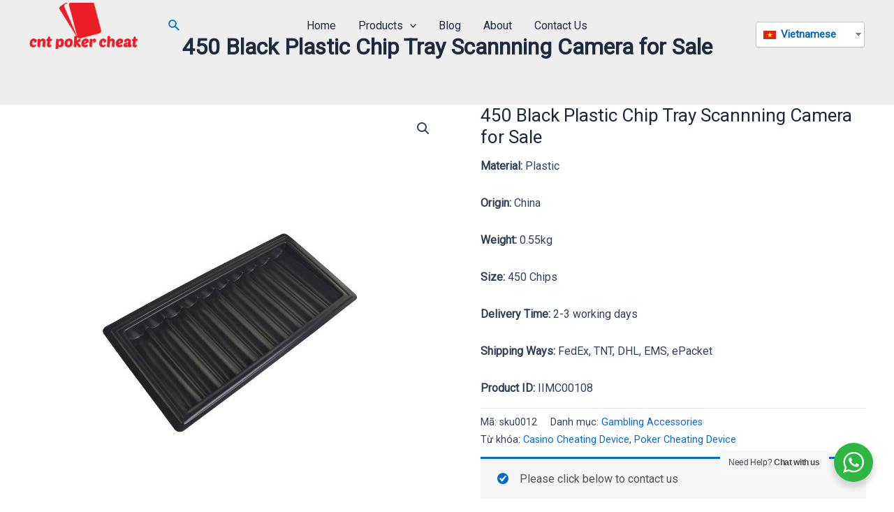

--- FILE ---
content_type: text/css
request_url: https://www.myplaybaccarat.com/wp-content/plugins/product-category/admin/css/style.css?ver=1.4.0
body_size: 1119
content:
/*
style.css for product category widget 
*/
/* Front End */
body{
    direction: ltr;
}
.product-cats {
    float: left;
    position: relative;
    overflow: hidden;
    padding:15px;
    box-sizing:border-box;
    width: 25%;
    transform: translate3d(0px, 0px, 0px);
    -webkit-transform: translate3d(0px, 0px, 0px);
    -moz-transform: translate3d(0px, 0px, 0px);
    -ms-transform: translate3d(0px, 0px, 0px);
    transition: all 0.5s;
    -webkit-transition: all 0.5s;
    -moz-transition: all 0.5s;
    -o-transition: all 0.5s;
    text-align: center;
}
.product-cats:hover{
    box-shadow: 0 0px 10px 2px rgba(0, 0, 0, 0.15);
    -webkit-box-shadow: 0 0px 10px 2px rgba(0, 0, 0, 0.15);
    -moz-box-shadow: 0 0px 10px 2px rgba(0, 0, 0, 0.15);
    transform: translate3d(0px, -6px, 0px);
    -webkit-transform: translate3d(0px, -6px, 0px);
    -moz-transform: translate3d(0px, -6px, 0px);
    -ms-transform: translate3d(0px, -6px, 0px);
}
img.pcw-placeholder {
    border: 2px solid #ededed !important;
}

/* Columns */
.columns-1 .product-cats {
    width: 100%;
}
.columns-2 .product-cats:nth-child(4n+1),
.columns-3 .product-cats:nth-child(4n+1),
.columns-4 .product-cats:nth-child(4n+1),
.columns-5 .product-cats:nth-child(4n+1),
.columns-6 .product-cats:nth-child(4n+1)
/*.columns-7 .product-cats:nth-child(4n+1),
.columns-8 .product-cats:nth-child(4n+1)*/ {
    clear: none;
}
.columns-2 .product-cats:nth-child(2n+1),
.columns-3 .product-cats:nth-child(3n+1),
.columns-4 .product-cats:nth-child(4n+1),
.columns-5 .product-cats:nth-child(5n+1),
.columns-6 .product-cats:nth-child(6n+1)
/*.columns-7 .product-cats:nth-child(7n+1),
.columns-8 .product-cats:nth-child(8n+1) */{
    clear: both;
}
.columns-2 .product-cats {
    width: 50%;
}
.columns-3 .product-cats {
    width: 33.333%;
}
.columns-4 .product-cats {
    width: 25%;
}
.columns-5 .product-cats {
    width: 20%;
}
.columns-6 .product-cats {
    width: 16.667%;
}
/* end Columns */

.product-cats:nth-child(4n+1) {
    clear: both;
}
.pro-name a{
    color:#000;
    font-weight: 600;
    font-size: 16px;
    word-wrap: break-word;
}
.pro-name{
    text-align:center;
    padding: 10px 20px;
}
.pro-img a{
    display: inline-block;
    vertical-align: top;
    overflow: hidden;
}
/* style1 */
.style1 .pro-img img{
    border-radius: 10px 10px 0 0 !important;
}
.style1 .pro-img {
    padding: 10px;
    box-sizing: border-box;
    background: #fff;
    margin-bottom: 10px;
    border-radius: 10px 10px 0 0 !important;
}
.style1 .pro-name {
    text-align: center;
    background: #fff;
    border-radius: 0 0 10px 10px !important;
}
/* end style1 */

/* style2 */
.style2 .pro-img {
    background: #fff;
}
.style2 .pro-name {
    border: 5px solid #fff;
    box-sizing: border-box;
    border-top: 0;
    box-shadow: 0 0 10px 1px #A4A4A4 inset !important;
    -webkit-box-shadow: 0 0 10px 1px #A4A4A4 inset !important;
    -moz-box-shadow: 0 0 10px 1px #A4A4A4 inset !important;
}
/* end style2 */

/* style3 */
.style3 .pro-img {
    background: #fff;
}
.style3 .pro-name {
    box-sizing: border-box;
    border-bottom: 3px solid;
    border-radius: 50px !important;
}
/* end style3 */

/* style4 */
.style4 .pro-img img{
    border-radius: 20px 20px 0 0 !important;
}
.style4 .pro-img{
    background: #fff;
    border-radius: 20px 20px 0 0 !important;
}
.style4 .product-cats{
    border-radius: 20px 20px 0 0 !important;
}
.style4 .pro-name {
    box-sizing: border-box;
    background: #fff;
    box-shadow: 0 1px 6px 1px #DEDEDE inset !important;
    -webkit-box-shadow: 0 1px 6px 1px #DEDEDE inset !important;
    -moz-box-shadow: 0 1px 6px 1px #DEDEDE inset !important;
}
/* end style4 */

/* style5 */
.style5 .pro-img img{
    border-radius: 50% !important;
}
.style5 .pro-img {
    background: #fff;
    border-radius: 50% !important;
}
.style5 .product-cats {
    border-radius: 50px !important;
}
.style5 .pro-name {
    box-sizing: border-box;
    padding: 10px 20px;
    background: #fff;
    box-shadow: 0 1px 6px 1px #BEBEBE inset !important;
    -webkit-box-shadow: 0 1px 6px 1px #BEBEBE inset !important;
    -moz-box-shadow: 0 1px 6px 1px #BEBEBE inset !important;
    border-radius: 50px !important;
}
/* end style5 */


/* Back End */
.form1, .form2{
    width: 50%;
    float: left;
}
.admin_pro_cat li{
    letter-spacing: 0.5px;
    font-size: 16px;
    font-weight: 500;
    color: #444;
}
.admin_pro_cat {
    list-style-type: square;
    display: inline-block;
    width: 100%;
    padding: 20px;
    box-shadow: 0 0 4px 1px #d0d0d0 inset;
    -webkit-box-shadow: 0 0 4px 1px #d0d0d0 inset;
    -moz-box-shadow: 0 0 4px 1px #d0d0d0 inset;
    box-sizing: border-box;
}
.admin_pro_cat .admin-content{
    margin-left: 15px;
}
.form2 .admin-content{
    margin-left: 0;
}
.admin_pro_cat .container {
    display: block;
    position: relative;
    padding-left: 30px;
    margin-bottom: 5px;
    cursor: pointer;
    font-size: 16px;
    font-weight: 500;
    letter-spacing: 0.5px;
    -webkit-user-select: none;
    -moz-user-select: none;
    -ms-user-select: none;
    user-select: none;
}
.admin_pro_cat .container input {
    position: absolute;
    opacity: 0;
    cursor: pointer;
}
.container input:checked ~ .checkmark {
    background-color: #008ec2;
}
.checkmark {
    position: absolute;
    top: 0;
    left: 0;
    height: 20px;
    width: 20px;
    background-color: #e5e5e5;
    border-radius: 50%;
}
.container input:checked ~ .checkmark::after {
    display: block;
}
.container .checkmark::after {
    top: 7px;
    left: 7px;
    width: 6px;
    height: 6px;
    border-radius: 50%;
    background: white;
}
.checkmark::after {
    content: "";
    position: absolute;
    display: none;
}
.container:hover input ~ .checkmark {
    background-color: #ccc;
}

nav.woocommerce-pagination.pcw-product-cat {
    display: inline-block;
    vertical-align: top;
    width: 100%;
    text-align: center !important;
    margin: 30px 0 0;
}
/*.product-cat-pagination .page-numbers {
    padding: 5px 10px;
    background: #333;
    border-radius: 3px;
    margin: 0 2px;
    color: #f7f7f7;
    font-size: 14px;
    transition: all 300ms;
}
.product-cat-pagination span.page-numbers, .product-cat-pagination .page-numbers:hover {
    color: #333;
    box-shadow: 2px 2px 10px #d3d3d3 inset;
    background: transparent;
}
.product-cat-pagination a.next.page-numbers {
    padding: 4px 10px 6px;
}*/